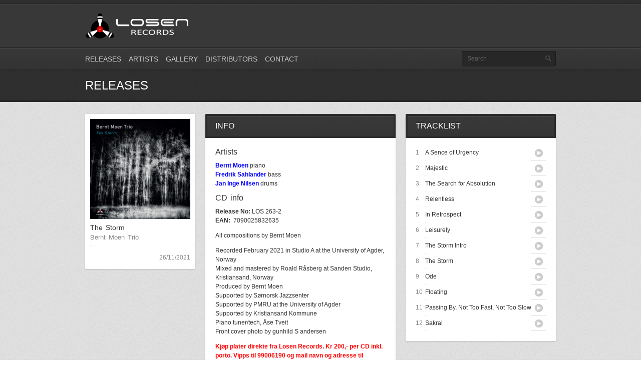

--- FILE ---
content_type: text/html; charset=UTF-8
request_url: https://losenrecords.no/release/the-storm
body_size: 8323
content:
<!DOCTYPE html>
<html lang="nb-NO">
<head>
	<meta http-equiv="content-type" content="text/html;charset=utf-8" />
	<meta name="viewport" content="width=device-width, initial-scale=1.0">
	<title>The Storm | Losen Records</title>	
	
	<!-- Global JS Vars -->
	<script type="text/javascript">
		var template_directory = 'https://losenrecords.no/wp-content/themes/replay/';
		var ajaxurl = 'https://losenrecords.no/wp-admin/admin-ajax.php';
	</script>
	
	<meta name='robots' content='max-image-preview:large' />
<link rel="alternate" type="application/rss+xml" title="Losen Records &raquo; strøm" href="https://losenrecords.no/feed" />
<script type="text/javascript">
/* <![CDATA[ */
window._wpemojiSettings = {"baseUrl":"https:\/\/s.w.org\/images\/core\/emoji\/15.0.3\/72x72\/","ext":".png","svgUrl":"https:\/\/s.w.org\/images\/core\/emoji\/15.0.3\/svg\/","svgExt":".svg","source":{"concatemoji":"https:\/\/losenrecords.no\/wp-includes\/js\/wp-emoji-release.min.js?ver=6.6.1"}};
/*! This file is auto-generated */
!function(i,n){var o,s,e;function c(e){try{var t={supportTests:e,timestamp:(new Date).valueOf()};sessionStorage.setItem(o,JSON.stringify(t))}catch(e){}}function p(e,t,n){e.clearRect(0,0,e.canvas.width,e.canvas.height),e.fillText(t,0,0);var t=new Uint32Array(e.getImageData(0,0,e.canvas.width,e.canvas.height).data),r=(e.clearRect(0,0,e.canvas.width,e.canvas.height),e.fillText(n,0,0),new Uint32Array(e.getImageData(0,0,e.canvas.width,e.canvas.height).data));return t.every(function(e,t){return e===r[t]})}function u(e,t,n){switch(t){case"flag":return n(e,"\ud83c\udff3\ufe0f\u200d\u26a7\ufe0f","\ud83c\udff3\ufe0f\u200b\u26a7\ufe0f")?!1:!n(e,"\ud83c\uddfa\ud83c\uddf3","\ud83c\uddfa\u200b\ud83c\uddf3")&&!n(e,"\ud83c\udff4\udb40\udc67\udb40\udc62\udb40\udc65\udb40\udc6e\udb40\udc67\udb40\udc7f","\ud83c\udff4\u200b\udb40\udc67\u200b\udb40\udc62\u200b\udb40\udc65\u200b\udb40\udc6e\u200b\udb40\udc67\u200b\udb40\udc7f");case"emoji":return!n(e,"\ud83d\udc26\u200d\u2b1b","\ud83d\udc26\u200b\u2b1b")}return!1}function f(e,t,n){var r="undefined"!=typeof WorkerGlobalScope&&self instanceof WorkerGlobalScope?new OffscreenCanvas(300,150):i.createElement("canvas"),a=r.getContext("2d",{willReadFrequently:!0}),o=(a.textBaseline="top",a.font="600 32px Arial",{});return e.forEach(function(e){o[e]=t(a,e,n)}),o}function t(e){var t=i.createElement("script");t.src=e,t.defer=!0,i.head.appendChild(t)}"undefined"!=typeof Promise&&(o="wpEmojiSettingsSupports",s=["flag","emoji"],n.supports={everything:!0,everythingExceptFlag:!0},e=new Promise(function(e){i.addEventListener("DOMContentLoaded",e,{once:!0})}),new Promise(function(t){var n=function(){try{var e=JSON.parse(sessionStorage.getItem(o));if("object"==typeof e&&"number"==typeof e.timestamp&&(new Date).valueOf()<e.timestamp+604800&&"object"==typeof e.supportTests)return e.supportTests}catch(e){}return null}();if(!n){if("undefined"!=typeof Worker&&"undefined"!=typeof OffscreenCanvas&&"undefined"!=typeof URL&&URL.createObjectURL&&"undefined"!=typeof Blob)try{var e="postMessage("+f.toString()+"("+[JSON.stringify(s),u.toString(),p.toString()].join(",")+"));",r=new Blob([e],{type:"text/javascript"}),a=new Worker(URL.createObjectURL(r),{name:"wpTestEmojiSupports"});return void(a.onmessage=function(e){c(n=e.data),a.terminate(),t(n)})}catch(e){}c(n=f(s,u,p))}t(n)}).then(function(e){for(var t in e)n.supports[t]=e[t],n.supports.everything=n.supports.everything&&n.supports[t],"flag"!==t&&(n.supports.everythingExceptFlag=n.supports.everythingExceptFlag&&n.supports[t]);n.supports.everythingExceptFlag=n.supports.everythingExceptFlag&&!n.supports.flag,n.DOMReady=!1,n.readyCallback=function(){n.DOMReady=!0}}).then(function(){return e}).then(function(){var e;n.supports.everything||(n.readyCallback(),(e=n.source||{}).concatemoji?t(e.concatemoji):e.wpemoji&&e.twemoji&&(t(e.twemoji),t(e.wpemoji)))}))}((window,document),window._wpemojiSettings);
/* ]]> */
</script>
<style id='wp-emoji-styles-inline-css' type='text/css'>

	img.wp-smiley, img.emoji {
		display: inline !important;
		border: none !important;
		box-shadow: none !important;
		height: 1em !important;
		width: 1em !important;
		margin: 0 0.07em !important;
		vertical-align: -0.1em !important;
		background: none !important;
		padding: 0 !important;
	}
</style>
<link rel='stylesheet' id='wp-block-library-css' href='https://losenrecords.no/wp-includes/css/dist/block-library/style.min.css?ver=6.6.1' type='text/css' media='all' />
<style id='classic-theme-styles-inline-css' type='text/css'>
/*! This file is auto-generated */
.wp-block-button__link{color:#fff;background-color:#32373c;border-radius:9999px;box-shadow:none;text-decoration:none;padding:calc(.667em + 2px) calc(1.333em + 2px);font-size:1.125em}.wp-block-file__button{background:#32373c;color:#fff;text-decoration:none}
</style>
<style id='global-styles-inline-css' type='text/css'>
:root{--wp--preset--aspect-ratio--square: 1;--wp--preset--aspect-ratio--4-3: 4/3;--wp--preset--aspect-ratio--3-4: 3/4;--wp--preset--aspect-ratio--3-2: 3/2;--wp--preset--aspect-ratio--2-3: 2/3;--wp--preset--aspect-ratio--16-9: 16/9;--wp--preset--aspect-ratio--9-16: 9/16;--wp--preset--color--black: #000000;--wp--preset--color--cyan-bluish-gray: #abb8c3;--wp--preset--color--white: #ffffff;--wp--preset--color--pale-pink: #f78da7;--wp--preset--color--vivid-red: #cf2e2e;--wp--preset--color--luminous-vivid-orange: #ff6900;--wp--preset--color--luminous-vivid-amber: #fcb900;--wp--preset--color--light-green-cyan: #7bdcb5;--wp--preset--color--vivid-green-cyan: #00d084;--wp--preset--color--pale-cyan-blue: #8ed1fc;--wp--preset--color--vivid-cyan-blue: #0693e3;--wp--preset--color--vivid-purple: #9b51e0;--wp--preset--gradient--vivid-cyan-blue-to-vivid-purple: linear-gradient(135deg,rgba(6,147,227,1) 0%,rgb(155,81,224) 100%);--wp--preset--gradient--light-green-cyan-to-vivid-green-cyan: linear-gradient(135deg,rgb(122,220,180) 0%,rgb(0,208,130) 100%);--wp--preset--gradient--luminous-vivid-amber-to-luminous-vivid-orange: linear-gradient(135deg,rgba(252,185,0,1) 0%,rgba(255,105,0,1) 100%);--wp--preset--gradient--luminous-vivid-orange-to-vivid-red: linear-gradient(135deg,rgba(255,105,0,1) 0%,rgb(207,46,46) 100%);--wp--preset--gradient--very-light-gray-to-cyan-bluish-gray: linear-gradient(135deg,rgb(238,238,238) 0%,rgb(169,184,195) 100%);--wp--preset--gradient--cool-to-warm-spectrum: linear-gradient(135deg,rgb(74,234,220) 0%,rgb(151,120,209) 20%,rgb(207,42,186) 40%,rgb(238,44,130) 60%,rgb(251,105,98) 80%,rgb(254,248,76) 100%);--wp--preset--gradient--blush-light-purple: linear-gradient(135deg,rgb(255,206,236) 0%,rgb(152,150,240) 100%);--wp--preset--gradient--blush-bordeaux: linear-gradient(135deg,rgb(254,205,165) 0%,rgb(254,45,45) 50%,rgb(107,0,62) 100%);--wp--preset--gradient--luminous-dusk: linear-gradient(135deg,rgb(255,203,112) 0%,rgb(199,81,192) 50%,rgb(65,88,208) 100%);--wp--preset--gradient--pale-ocean: linear-gradient(135deg,rgb(255,245,203) 0%,rgb(182,227,212) 50%,rgb(51,167,181) 100%);--wp--preset--gradient--electric-grass: linear-gradient(135deg,rgb(202,248,128) 0%,rgb(113,206,126) 100%);--wp--preset--gradient--midnight: linear-gradient(135deg,rgb(2,3,129) 0%,rgb(40,116,252) 100%);--wp--preset--font-size--small: 13px;--wp--preset--font-size--medium: 20px;--wp--preset--font-size--large: 36px;--wp--preset--font-size--x-large: 42px;--wp--preset--spacing--20: 0.44rem;--wp--preset--spacing--30: 0.67rem;--wp--preset--spacing--40: 1rem;--wp--preset--spacing--50: 1.5rem;--wp--preset--spacing--60: 2.25rem;--wp--preset--spacing--70: 3.38rem;--wp--preset--spacing--80: 5.06rem;--wp--preset--shadow--natural: 6px 6px 9px rgba(0, 0, 0, 0.2);--wp--preset--shadow--deep: 12px 12px 50px rgba(0, 0, 0, 0.4);--wp--preset--shadow--sharp: 6px 6px 0px rgba(0, 0, 0, 0.2);--wp--preset--shadow--outlined: 6px 6px 0px -3px rgba(255, 255, 255, 1), 6px 6px rgba(0, 0, 0, 1);--wp--preset--shadow--crisp: 6px 6px 0px rgba(0, 0, 0, 1);}:where(.is-layout-flex){gap: 0.5em;}:where(.is-layout-grid){gap: 0.5em;}body .is-layout-flex{display: flex;}.is-layout-flex{flex-wrap: wrap;align-items: center;}.is-layout-flex > :is(*, div){margin: 0;}body .is-layout-grid{display: grid;}.is-layout-grid > :is(*, div){margin: 0;}:where(.wp-block-columns.is-layout-flex){gap: 2em;}:where(.wp-block-columns.is-layout-grid){gap: 2em;}:where(.wp-block-post-template.is-layout-flex){gap: 1.25em;}:where(.wp-block-post-template.is-layout-grid){gap: 1.25em;}.has-black-color{color: var(--wp--preset--color--black) !important;}.has-cyan-bluish-gray-color{color: var(--wp--preset--color--cyan-bluish-gray) !important;}.has-white-color{color: var(--wp--preset--color--white) !important;}.has-pale-pink-color{color: var(--wp--preset--color--pale-pink) !important;}.has-vivid-red-color{color: var(--wp--preset--color--vivid-red) !important;}.has-luminous-vivid-orange-color{color: var(--wp--preset--color--luminous-vivid-orange) !important;}.has-luminous-vivid-amber-color{color: var(--wp--preset--color--luminous-vivid-amber) !important;}.has-light-green-cyan-color{color: var(--wp--preset--color--light-green-cyan) !important;}.has-vivid-green-cyan-color{color: var(--wp--preset--color--vivid-green-cyan) !important;}.has-pale-cyan-blue-color{color: var(--wp--preset--color--pale-cyan-blue) !important;}.has-vivid-cyan-blue-color{color: var(--wp--preset--color--vivid-cyan-blue) !important;}.has-vivid-purple-color{color: var(--wp--preset--color--vivid-purple) !important;}.has-black-background-color{background-color: var(--wp--preset--color--black) !important;}.has-cyan-bluish-gray-background-color{background-color: var(--wp--preset--color--cyan-bluish-gray) !important;}.has-white-background-color{background-color: var(--wp--preset--color--white) !important;}.has-pale-pink-background-color{background-color: var(--wp--preset--color--pale-pink) !important;}.has-vivid-red-background-color{background-color: var(--wp--preset--color--vivid-red) !important;}.has-luminous-vivid-orange-background-color{background-color: var(--wp--preset--color--luminous-vivid-orange) !important;}.has-luminous-vivid-amber-background-color{background-color: var(--wp--preset--color--luminous-vivid-amber) !important;}.has-light-green-cyan-background-color{background-color: var(--wp--preset--color--light-green-cyan) !important;}.has-vivid-green-cyan-background-color{background-color: var(--wp--preset--color--vivid-green-cyan) !important;}.has-pale-cyan-blue-background-color{background-color: var(--wp--preset--color--pale-cyan-blue) !important;}.has-vivid-cyan-blue-background-color{background-color: var(--wp--preset--color--vivid-cyan-blue) !important;}.has-vivid-purple-background-color{background-color: var(--wp--preset--color--vivid-purple) !important;}.has-black-border-color{border-color: var(--wp--preset--color--black) !important;}.has-cyan-bluish-gray-border-color{border-color: var(--wp--preset--color--cyan-bluish-gray) !important;}.has-white-border-color{border-color: var(--wp--preset--color--white) !important;}.has-pale-pink-border-color{border-color: var(--wp--preset--color--pale-pink) !important;}.has-vivid-red-border-color{border-color: var(--wp--preset--color--vivid-red) !important;}.has-luminous-vivid-orange-border-color{border-color: var(--wp--preset--color--luminous-vivid-orange) !important;}.has-luminous-vivid-amber-border-color{border-color: var(--wp--preset--color--luminous-vivid-amber) !important;}.has-light-green-cyan-border-color{border-color: var(--wp--preset--color--light-green-cyan) !important;}.has-vivid-green-cyan-border-color{border-color: var(--wp--preset--color--vivid-green-cyan) !important;}.has-pale-cyan-blue-border-color{border-color: var(--wp--preset--color--pale-cyan-blue) !important;}.has-vivid-cyan-blue-border-color{border-color: var(--wp--preset--color--vivid-cyan-blue) !important;}.has-vivid-purple-border-color{border-color: var(--wp--preset--color--vivid-purple) !important;}.has-vivid-cyan-blue-to-vivid-purple-gradient-background{background: var(--wp--preset--gradient--vivid-cyan-blue-to-vivid-purple) !important;}.has-light-green-cyan-to-vivid-green-cyan-gradient-background{background: var(--wp--preset--gradient--light-green-cyan-to-vivid-green-cyan) !important;}.has-luminous-vivid-amber-to-luminous-vivid-orange-gradient-background{background: var(--wp--preset--gradient--luminous-vivid-amber-to-luminous-vivid-orange) !important;}.has-luminous-vivid-orange-to-vivid-red-gradient-background{background: var(--wp--preset--gradient--luminous-vivid-orange-to-vivid-red) !important;}.has-very-light-gray-to-cyan-bluish-gray-gradient-background{background: var(--wp--preset--gradient--very-light-gray-to-cyan-bluish-gray) !important;}.has-cool-to-warm-spectrum-gradient-background{background: var(--wp--preset--gradient--cool-to-warm-spectrum) !important;}.has-blush-light-purple-gradient-background{background: var(--wp--preset--gradient--blush-light-purple) !important;}.has-blush-bordeaux-gradient-background{background: var(--wp--preset--gradient--blush-bordeaux) !important;}.has-luminous-dusk-gradient-background{background: var(--wp--preset--gradient--luminous-dusk) !important;}.has-pale-ocean-gradient-background{background: var(--wp--preset--gradient--pale-ocean) !important;}.has-electric-grass-gradient-background{background: var(--wp--preset--gradient--electric-grass) !important;}.has-midnight-gradient-background{background: var(--wp--preset--gradient--midnight) !important;}.has-small-font-size{font-size: var(--wp--preset--font-size--small) !important;}.has-medium-font-size{font-size: var(--wp--preset--font-size--medium) !important;}.has-large-font-size{font-size: var(--wp--preset--font-size--large) !important;}.has-x-large-font-size{font-size: var(--wp--preset--font-size--x-large) !important;}
:where(.wp-block-post-template.is-layout-flex){gap: 1.25em;}:where(.wp-block-post-template.is-layout-grid){gap: 1.25em;}
:where(.wp-block-columns.is-layout-flex){gap: 2em;}:where(.wp-block-columns.is-layout-grid){gap: 2em;}
:root :where(.wp-block-pullquote){font-size: 1.5em;line-height: 1.6;}
</style>
<link rel='stylesheet' id='contact-form-7-css' href='https://losenrecords.no/wp-content/plugins/contact-form-7/includes/css/styles.css?ver=5.9.8' type='text/css' media='all' />
<link rel='stylesheet' id='general-css' href='https://losenrecords.no/wp-content/themes/replay/style.css?ver=6.6.1' type='text/css' media='all' />
<script type="text/javascript" src="https://losenrecords.no/wp-includes/js/jquery/jquery.min.js?ver=3.7.1" id="jquery-core-js"></script>
<script type="text/javascript" src="https://losenrecords.no/wp-includes/js/jquery/jquery-migrate.min.js?ver=3.4.1" id="jquery-migrate-js"></script>
<script type="text/javascript" src="https://losenrecords.no/wp-content/themes/replay/js/jquery.hoverIntent.min.js?ver=6.6.1" id="hover-intent-js"></script>
<script type="text/javascript" src="https://losenrecords.no/wp-content/themes/replay/js/jquery.easySlider.js?ver=6.6.1" id="easy-slider-js"></script>
<script type="text/javascript" src="https://losenrecords.no/wp-content/themes/replay/js/jquery.fadeSlider.js?ver=6.6.1" id="fade-slider-js"></script>
<script type="text/javascript" src="https://losenrecords.no/wp-content/themes/replay/js/audiojs/audio.min.js?ver=6.6.1" id="audiojs-js"></script>
<script type="text/javascript" src="https://losenrecords.no/wp-content/themes/replay/js/jquery.twitterFetcher.js?ver=6.6.1" id="twitter-fetcher-js"></script>
<script type="text/javascript" id="general-js-extra">
/* <![CDATA[ */
var options = {"templateDirectory":"https:\/\/losenrecords.no\/wp-content\/themes\/replay\/"};
/* ]]> */
</script>
<script type="text/javascript" src="https://losenrecords.no/wp-content/themes/replay/js/general.js?ver=6.6.1" id="general-js"></script>
<link rel="https://api.w.org/" href="https://losenrecords.no/wp-json/" /><link rel="EditURI" type="application/rsd+xml" title="RSD" href="https://losenrecords.no/xmlrpc.php?rsd" />
<meta name="generator" content="WordPress 6.6.1" />
<link rel="canonical" href="https://losenrecords.no/release/the-storm" />
<link rel='shortlink' href='https://losenrecords.no/?p=4369' />
<link rel="alternate" title="oEmbed (JSON)" type="application/json+oembed" href="https://losenrecords.no/wp-json/oembed/1.0/embed?url=https%3A%2F%2Flosenrecords.no%2Frelease%2Fthe-storm" />
<link rel="alternate" title="oEmbed (XML)" type="text/xml+oembed" href="https://losenrecords.no/wp-json/oembed/1.0/embed?url=https%3A%2F%2Flosenrecords.no%2Frelease%2Fthe-storm&#038;format=xml" />
<link rel="shortcut icon" href="https://losenrecords.no/wp-content/themes/replay/framework/assets/images/favicon.ico" /><style type="text/css">body{}h1, h2, h3, h4, h5, h6, th, .supheader .logo, .subheader .menu a, .page-title .container > span, .content-block .block-title, .ribbon-caption-title, .featured-event .event-date, .events-list .event-date, .events-list .event-option > span, .gallery-thumbnail .caption, .video-thumbnail .caption, input[type="submit"], input[type="button"], .button{font-family:Oswald, Arial, Helvetica, sans-serif;}body, input, select, textarea{font-family:Open Sans, Arial, Helvetica, sans-serif;}.ribbon-slider-container,.main-fade-slider{}a, h1 a:hover, h2 a:hover, h3 a:hover, h4 a:hover, h5 a:hover, h6 a:hover, .release-thumbnail  .tip-content a:hover, .featured-event .event-date-number, .releases-filter li.current a{color:#EE3450;}.ribbon-caption-title .ribbon-caption-background, .jp-progress .jp-play-bar, .button, input[type="submit"], input[type="button"]{background-color:#EE3450;}::-moz-selection{background-color:#EE3450;}::selection{background-color:#EE3450;}</style><script type="text/javascript">
			
			(function() {
				var wf = document.createElement("script");
				wf.src = ("https:" == document.location.protocol ? "https" : "http") + "://ajax.googleapis.com/ajax/libs/webfont/1/webfont.js";
				wf.type = "text/javascript";
				wf.async = "true";
				var s = document.getElementsByTagName("script")[0];
				s.parentNode.insertBefore(wf, s);
			})();
			</script></head>
<body class="release-template-default single single-release postid-4369">
	<div class="wrapper site-wrapper">
		<div class="wrapper header">
			<div class="supheader wrapper">
				<div class="container">
					<div class="logo">
						<a href="https://losenrecords.no/" rel="home">
							<img src="https://losenrecords.no/wp-content/uploads/2015/01/losen-50.png" alt="Losen Records" />
						</a>
					</div><!--/ logo-->
										<div class="social-links">
							
													
																							
																																
							
											
					</div><!--/ social links-->				
					<div class="clear"></div>
				</div>			
			</div><!--/ supheader-->
			<div class="subheader wrapper">
				<div class="container">
					<div class="menu"><ul id="menu-main-menu" class="menu"><li id="menu-item-289" class="menu-item menu-item-type-post_type menu-item-object-page menu-item-289"><a href="https://losenrecords.no/allreleases">Releases</a></li>
<li id="menu-item-290" class="menu-item menu-item-type-post_type menu-item-object-page menu-item-290"><a href="https://losenrecords.no/allartists">Artists</a></li>
<li id="menu-item-291" class="menu-item menu-item-type-post_type menu-item-object-page menu-item-291"><a href="https://losenrecords.no/allgalleries">Gallery</a></li>
<li id="menu-item-1002" class="menu-item menu-item-type-post_type menu-item-object-page menu-item-1002"><a href="https://losenrecords.no/distributors">Distributors</a></li>
<li id="menu-item-279" class="menu-item menu-item-type-post_type menu-item-object-page menu-item-279"><a href="https://losenrecords.no/contact">Contact</a></li>
</ul></div>					<div class="select-menu">
						<select><option value="https://losenrecords.no/allreleases">Releases</option><option value="https://losenrecords.no/allartists">Artists</option><option value="https://losenrecords.no/allgalleries">Gallery</option><option value="https://losenrecords.no/distributors">Distributors</option><option value="https://losenrecords.no/contact">Contact</option></select>						<span>&nbsp;</span>
					</div><!--/ select menu-->		
					<div class="search-form">
						<form action="https://losenrecords.no/" method="get">
    <fieldset>
        <input type="text" name="s" id="search" value="Search" />
    </fieldset>
</form>					</div><!--/ search form-->
					<div class="clear"></div>
				</div>			
			</div><!--/ subheader-->
		</div><!--/ header-->
				<div class="page-title wrapper">
			<div class="container">
				<h1>Releases</h1>
								<div class="clear"></div>
			</div>
		</div><!--/ page title-->
				<div class="content wrapper">
			<div class="container"><div class="one-fourth column">
	<div class="release-thumbnail">
		<div class="release-cover"><img width="450" height="450" src="https://losenrecords.no/wp-content/uploads/2021/06/263-Bernt-Moen-Trio-Front-450x450.jpg" class="fullwidth wp-post-image" alt="" decoding="async" fetchpriority="high" srcset="https://losenrecords.no/wp-content/uploads/2021/06/263-Bernt-Moen-Trio-Front-450x450.jpg 450w, https://losenrecords.no/wp-content/uploads/2021/06/263-Bernt-Moen-Trio-Front-150x150.jpg 150w, https://losenrecords.no/wp-content/uploads/2021/06/263-Bernt-Moen-Trio-Front-300x300.jpg 300w, https://losenrecords.no/wp-content/uploads/2021/06/263-Bernt-Moen-Trio-Front-768x768.jpg 768w, https://losenrecords.no/wp-content/uploads/2021/06/263-Bernt-Moen-Trio-Front-1024x1024.jpg 1024w, https://losenrecords.no/wp-content/uploads/2021/06/263-Bernt-Moen-Trio-Front-610x610.jpg 610w" sizes="(max-width: 450px) 100vw, 450px" /></div>
		<h4 class="release-title">The Storm</h4>
		<h6 class="release-artist"><a href="https://losenrecords.no/artist/bernt-moen-trio">Bernt Moen Trio</a></h6>
		<div class="release-meta">
						<div class="release-info">26/11/2021</div>
			<div class="clear"></div>								
		</div>
	</div>	
</div>
<div class="five-twelfth column">
	<div class="content-block">
		<div class="block-title">
			<span>Info</span>
		</div>
		<div class="block-content post-content">
			<h3>Artists</h3>
<p><span style="color: #0000ff;"><strong>Bernt Moen</strong></span> piano<br />
<strong><span style="color: #0000ff;">Fredrik Sahlander</span></strong> bass<br />
<span style="color: #0000ff;"><strong>Jan Inge Nilsen</strong></span> drums</p>
<h3>CD info</h3>
<p><strong>Release No:</strong> LOS 263-2<br />
<strong>EAN:</strong>  7090025832635</p>
<p>All compositions by Bernt Moen</p>
<p>Recorded February 2021 in Studio A at the University of Agder, Norway<br />
Mixed and mastered by Roald Råsberg at Sanden Studio, Kristiansand, Norway<br />
Produced by Bernt Moen<br />
Supported by Sørnorsk Jazzsenter<br />
Supported by PMRU at the University of Agder<br />
Supported by Kristiansand Kommune<br />
Piano tuner/tech, Åse Tveit<br />
Front cover photo by gunhild S andersen</p>
<p><span style="color: #ff0000;"><strong>Kjøp plater direkte fra Losen Records. Kr 200,- per CD inkl. porto. Vipps til 99006190 og mail navn og adresse til odd@losenrecords.no</strong></span></p>
<p><span style="color: #0000ff;"><strong>Digisleeve in the link below:</strong></span><br />
<a href="https://losenrecords.no/wp-content/uploads/2021/10/263-Bernt-Moen-Trio-Digisleeve-3.pdf" target="_blank" class="button medium default"><span>Download Press Release (PDF)</span></a>
<p>In the score to Ludwig van Beethoven’s Piano Sonata No. 14 (from 1801) there is written “Sonata quasi una fantasia.” I started thinking about that phrase upon listening to Bernt Moen Trio’s <em>The Storm</em>. My association was not to the fact that the popular name of Beethoven’s sonata is the Moonlight Sonata, although references to nature or natural phenomena seem to be in common. But it was the “quasi una fantasia” that struck me – like a fantasy. As almost a musical genre, the fantasia is a musical composition rooted in improvisation, a free play with musical material, and listening to Bernt Moen’s piano on this album may seem like an echo or a continuation of the fantasia in the European tradition of compositional music. Composition and improvisation as two sides of the same coin, as continuations of each other.</p>
<p>The piano-trio is a classic format where the interaction between the musicians is important, so as not to solely become a piano with accompaniment. Already on the “A Sense of Urgency” this interaction is heard and felt. It is a group sound, and throughout the album we hear the interaction between the musicians with different dimensions moving gradually in and out of focus, so as to highlight different perspectives on the music. Interactions are found on all musical parameters, so that on “Relentless” it is not least the rhythmic interplay that is noticeable, underlining the percussive dimension of the piano. There are also soloes in a more traditional sense, where “Relentless” features the soloistic drums with nice underlying piano, whereas “Leisurely” features both bass and piano.</p>
<p>“In Retrospect” sounds almost like an echo of a Romantic piano piece, and something similar could be said about “Ode,” “Floating,” and “Sakral” as well. The last three compositions mentioned are solo piano pieces, thus setting the trio pieces in a different light. This light comes to the fore on “The Storm” divided into an Introduction for piano alone, improvising in a sense like a fantasia, moving into the trio as a smooth continuation of the introduction. Here the three musicians are working together to establish musical intensities, as a long crescendo later gradually decreases. One could interpret it as a musical picture of a storm, music illustrating nature, but also as using the word storm as a foundation for musical associations and fantasies. The titles, however, seem to be if not key to how we should hear the pieces, then at least an inspiration for reflections. Thus “Passing By, Not Too Fast, Not Too Slow” in a sense does what it says, with a melodic material almost folk-music like, where the musicians move in and out of focus respectively, but with the trio sound as a nuanced focus. The different characters of the pieces, the combination of trio and solo piano, makes <em>The Storm</em> an album to be heard as a whole. Three musicians fantasizing in sound.</p>
<p>Erik Steinskog, October 2021</p>
<p>&nbsp;</p>
		</div>
	</div>
</div>
<div class="one-third column last">
	<div class="content-block">
		<div class="block-title">
			<span>Tracklist</span>
		</div>
		<div class="block-content">
			<div class="track-list">
								<table>
										<tr>
						<td class="track-number">1</td>
						<td>A Sence of Urgency</td>
						<td class="track-duration"><span></span>
												<a title="Play" href="#" class="attachment-icon audio-icon track-play-button"></a>
												</td>
					</tr>
										<tr class="track-player"><td colspan="3"><audio preload="none" src="https://losenrecords.no/wp-content/uploads/2021/07/BM01..30sek...-1.mp3"></audio></td></tr>
										<tr>
						<td class="track-number">2</td>
						<td>Majestic</td>
						<td class="track-duration"><span></span>
												<a title="Play" href="#" class="attachment-icon audio-icon track-play-button"></a>
												</td>
					</tr>
										<tr class="track-player"><td colspan="3"><audio preload="none" src="https://losenrecords.no/wp-content/uploads/2021/07/BM02..30sek...-1.mp3"></audio></td></tr>
										<tr>
						<td class="track-number">3</td>
						<td>The Search for Absolution</td>
						<td class="track-duration"><span></span>
												<a title="Play" href="#" class="attachment-icon audio-icon track-play-button"></a>
												</td>
					</tr>
										<tr class="track-player"><td colspan="3"><audio preload="none" src="https://losenrecords.no/wp-content/uploads/2021/07/BM03..30sek...-1.mp3"></audio></td></tr>
										<tr>
						<td class="track-number">4</td>
						<td>Relentless</td>
						<td class="track-duration"><span></span>
												<a title="Play" href="#" class="attachment-icon audio-icon track-play-button"></a>
												</td>
					</tr>
										<tr class="track-player"><td colspan="3"><audio preload="none" src="https://losenrecords.no/wp-content/uploads/2021/07/BM04..30sek...-1.mp3"></audio></td></tr>
										<tr>
						<td class="track-number">5</td>
						<td>In Retrospect</td>
						<td class="track-duration"><span></span>
												<a title="Play" href="#" class="attachment-icon audio-icon track-play-button"></a>
												</td>
					</tr>
										<tr class="track-player"><td colspan="3"><audio preload="none" src="https://losenrecords.no/wp-content/uploads/2021/07/BM05..30sek...-1.mp3"></audio></td></tr>
										<tr>
						<td class="track-number">6</td>
						<td>Leisurely</td>
						<td class="track-duration"><span></span>
												<a title="Play" href="#" class="attachment-icon audio-icon track-play-button"></a>
												</td>
					</tr>
										<tr class="track-player"><td colspan="3"><audio preload="none" src="https://losenrecords.no/wp-content/uploads/2021/07/BM06..30sek...-1.mp3"></audio></td></tr>
										<tr>
						<td class="track-number">7</td>
						<td>The Storm Intro</td>
						<td class="track-duration"><span></span>
												<a title="Play" href="#" class="attachment-icon audio-icon track-play-button"></a>
												</td>
					</tr>
										<tr class="track-player"><td colspan="3"><audio preload="none" src="https://losenrecords.no/wp-content/uploads/2021/07/BM07..30sek...-1.mp3"></audio></td></tr>
										<tr>
						<td class="track-number">8</td>
						<td>The Storm</td>
						<td class="track-duration"><span></span>
												<a title="Play" href="#" class="attachment-icon audio-icon track-play-button"></a>
												</td>
					</tr>
										<tr class="track-player"><td colspan="3"><audio preload="none" src="https://losenrecords.no/wp-content/uploads/2021/07/BM08..30sek...-1.mp3"></audio></td></tr>
										<tr>
						<td class="track-number">9</td>
						<td>Ode</td>
						<td class="track-duration"><span></span>
												<a title="Play" href="#" class="attachment-icon audio-icon track-play-button"></a>
												</td>
					</tr>
										<tr class="track-player"><td colspan="3"><audio preload="none" src="https://losenrecords.no/wp-content/uploads/2021/07/BM09..30sek...-1.mp3"></audio></td></tr>
										<tr>
						<td class="track-number">10</td>
						<td>Floating</td>
						<td class="track-duration"><span></span>
												<a title="Play" href="#" class="attachment-icon audio-icon track-play-button"></a>
												</td>
					</tr>
										<tr class="track-player"><td colspan="3"><audio preload="none" src="https://losenrecords.no/wp-content/uploads/2021/07/BM10..30sek...-1.mp3"></audio></td></tr>
										<tr>
						<td class="track-number">11</td>
						<td>Passing By, Not Too Fast, Not Too Slow</td>
						<td class="track-duration"><span></span>
												<a title="Play" href="#" class="attachment-icon audio-icon track-play-button"></a>
												</td>
					</tr>
										<tr class="track-player"><td colspan="3"><audio preload="none" src="https://losenrecords.no/wp-content/uploads/2021/07/BM11..30sek...-1.mp3"></audio></td></tr>
										<tr>
						<td class="track-number">12</td>
						<td>Sakral</td>
						<td class="track-duration"><span></span>
												<a title="Play" href="#" class="attachment-icon audio-icon track-play-button"></a>
												</td>
					</tr>
										<tr class="track-player"><td colspan="3"><audio preload="none" src="https://losenrecords.no/wp-content/uploads/2021/07/BM12..30sek....mp3"></audio></td></tr>
									
				</table>
			</div>						
		</div>
	</div>
</div>
			<div class="clear"></div>
			<div class="footer-widgets">
							</div>			
			<div class="clear"></div>
		</div>
	</div><!--/ content-->
	<div class="footer wrapper">
		<div class="background">
			<div class="container">				
				<div class="menu"><ul id="menu-footer-menu" class="menu"><li id="menu-item-284" class="menu-item menu-item-type-post_type menu-item-object-page menu-item-284"><a href="https://losenrecords.no/allreleases">Releases</a></li>
<li id="menu-item-285" class="menu-item menu-item-type-post_type menu-item-object-page menu-item-285"><a href="https://losenrecords.no/allartists">Artists</a></li>
<li id="menu-item-286" class="menu-item menu-item-type-post_type menu-item-object-page menu-item-286"><a href="https://losenrecords.no/allgalleries">Gallery</a></li>
<li id="menu-item-1003" class="menu-item menu-item-type-post_type menu-item-object-page menu-item-1003"><a href="https://losenrecords.no/distributors">Distributors</a></li>
<li id="menu-item-287" class="menu-item menu-item-type-post_type menu-item-object-page menu-item-287"><a href="https://losenrecords.no/contact">Contact</a></li>
</ul></div>				<div class="copyright">
					© Losen Records 2015				</div>
				<div class="clear"></div>
			</div>
		</div>
	</div><!--/ footer-->
</div><!--/ site-->
<script type="text/javascript" src="https://losenrecords.no/wp-includes/js/dist/hooks.min.js?ver=2810c76e705dd1a53b18" id="wp-hooks-js"></script>
<script type="text/javascript" src="https://losenrecords.no/wp-includes/js/dist/i18n.min.js?ver=5e580eb46a90c2b997e6" id="wp-i18n-js"></script>
<script type="text/javascript" id="wp-i18n-js-after">
/* <![CDATA[ */
wp.i18n.setLocaleData( { 'text direction\u0004ltr': [ 'ltr' ] } );
/* ]]> */
</script>
<script type="text/javascript" src="https://losenrecords.no/wp-content/plugins/contact-form-7/includes/swv/js/index.js?ver=5.9.8" id="swv-js"></script>
<script type="text/javascript" id="contact-form-7-js-extra">
/* <![CDATA[ */
var wpcf7 = {"api":{"root":"https:\/\/losenrecords.no\/wp-json\/","namespace":"contact-form-7\/v1"}};
/* ]]> */
</script>
<script type="text/javascript" id="contact-form-7-js-translations">
/* <![CDATA[ */
( function( domain, translations ) {
	var localeData = translations.locale_data[ domain ] || translations.locale_data.messages;
	localeData[""].domain = domain;
	wp.i18n.setLocaleData( localeData, domain );
} )( "contact-form-7", {"translation-revision-date":"2024-04-23 04:31:02+0000","generator":"GlotPress\/4.0.1","domain":"messages","locale_data":{"messages":{"":{"domain":"messages","plural-forms":"nplurals=2; plural=n != 1;","lang":"nb_NO"},"Error:":["Feil:"]}},"comment":{"reference":"includes\/js\/index.js"}} );
/* ]]> */
</script>
<script type="text/javascript" src="https://losenrecords.no/wp-content/plugins/contact-form-7/includes/js/index.js?ver=5.9.8" id="contact-form-7-js"></script>
</body>
</html>

--- FILE ---
content_type: text/css
request_url: https://losenrecords.no/wp-content/themes/replay/style.css?ver=6.6.1
body_size: 9210
content:
@charset "utf-8";

/*
Theme Name: Replay
Theme URI: http://themextemplates.com/demo/replay
License: GNU General Public License and Themeforest License
License URI: http://themeforest.net/licenses/regular_extended
Description: Premium Music WordPress Theme.
Author: Themex
Author URI: http://www.themeforest.net/user/themex/
Version: 3.1
Tags: music, audio, musician, band, label, event, calendar, customizable, responsive
*/

/*--------------------CSS Structure-------------------

1. RESET/GLOBAL
		Global Styles
		Form Elements
		Misc Styles
		
2. LAYOUT
		Columns
		Containers
		Header
			- Search Form
			- Social Links
			- Dropdown Menu
			- Select Menu
			- Page Title
		Content
		Footer
		
3. SLIDERS
		Ribbon Slider
		Carousel Slider
		Fade Slider
		
4. CUSTOM OBJECTS
		Artist
		Release
		Tracklist
		Events
			- Featured
			- List
		Gallery
		Video
		Blog
			- Featured Post
			- Single Post
			- Pagination
			- Comments		
		Player
		Users
		Buttons
		Divider
		Icons
		Tabs	
		Tips
		Form
		
5. WIDGETS
		Default Search
		Latest Posts
		Image Widget
		Newsletter	
		Social

6. RESPONSIVE STYLES
7. CSS3 EFFECTS
8. IE FIXES

------------------------------------------------*/

/* ============================== RESET/NORMALIZE =========================== */

/*-------------------------------- Global Styles -----------------------------*/

html, body, address, blockquote, div, dl, form, h1, h2, h3, h4, h5, h6, pre,
dd, dl, dt, a, cite, code, img, tt, legend, fieldset, label {margin: 0; padding: 0; text-align:left; outline:none; }

img, a img, form, fieldset, iframe { border: 0; }

body {
	font:12px Open Sans, Arial, Helvetica, sans-serif;
	color:#333;
	background:#fff url(images/patterns/pattern_17.png) center 0;
	line-height:1.5em;
	position:relative;
	overflow-y: scroll;
}

html,
body {
	height:100%;
}

iframe { 
	display:block;
	overflow:hidden;
}

img, object, embed, iframe {
    max-width:100%;
}

img {
	height:auto;
}

object, embed {
    height:100%;
}

address {
	margin: 0 0 1.5em;
	padding: 0;
	font-style: normal;
}

table {
	width:100%;
	border:1px solid #ddd;
	border-right-width:0;
	border-bottom-width:0;
	border-spacing: 0;
	border-collapse: collapse;
}

thead {
	font-size:1em;
	background-color:#222;
	color:#fff;
}

th,td {
	padding:0.5em 10px;
	border:1px solid #ddd;
	border-left-width:0;
	border-top-width:0;
}
	
p {
	margin:0 0 1em 0;
	padding: 0;
}

p:last-child {
	margin-bottom:0;
}

ul,ol,li {
	margin:0;
	padding:0;
	list-style:none;
}

::-moz-selection { color: #fff;  background-color: #EE3450; }
::selection { color: #fff;  background-color: #EE3450; }

a {
	text-decoration:none;
	color: #EE3450;
}

a:hover {
	
}

h1, h2, h3, h4, h5, h6, th {
	font-weight:normal;
	line-height:1em;
	font-family:Oswald, Arial, Helvetica, sans-serif;
	word-spacing:0.15em;
}

h1 a, h2 a, h3 a, h4 a, h5 a, h6 a {
	color:#333;
}

h1 a:hover,
h2 a:hover,
h3 a:hover, 
h4 a:hover, 
h5 a:hover, 
h6 a:hover {
	color:#EE3450;
}

h1 {
	font-size:1.5em;
	margin-bottom: 0.7em;
}

h2 {
	font-size:1.4em;	
	margin-bottom: 0.6em;
}

h3	{
	font-size:1.3em;
	margin-bottom:0.7em;
}
				
h4	{
	font-size:1.2em;
	margin-bottom:0.85em;
}

h5 {
	font-size:1.2em;
	margin-bottom:0.6em;
} 

h6	{
	font-size:1.1em;
	margin-bottom:0.5em;
}

pre, code {
    font-family: mono-space,monospace;
    overflow: auto;
    padding: 30px;
    white-space: pre;
}

blockquote {
    font-style: italic;
    color: #333;    
	margin-bottom:1em;
	font-size:1.1em;
	line-height: 1.5em;
}

/*-------------------------------- Form Elements  -----------------------------*/

input, select, textarea {
	width:auto;
	padding:0.5em 9px;
	font-size:1em;
	font-family:Open Sans, Arial, Helvetica, sans-serif;
	color:#777;
	border:1px solid #D4D4D4;
	background:#fff;
	outline:none;
	margin:0 0 1em 0;	
}

textarea {
	resize:none;
} 

input[type="text"]:focus,
select:focus,
textarea:focus {
	border-color:#ccc;
	color:#333;
}

input[type="submit"],
input[type="button"] {
	margin:0;
	border:0;
	padding:0;
	background:none;
}

/*-------------------------------- Misc Styles ------------------------------*/

.clear {
	clear:both;
}

.nomargin {
	margin:0!important;
}

.hidden {
	display:none;
}

.fullwidth {
	display:block;
	width:100%!important;
	height:auto;
}

.alignnone {
    margin: 0.5em 0 0 0;
}

.alignright {
    float:right;
    margin: 0 0 1em 20px;
}

.alignleft {
    float:left;
    margin: 0 20px 1em 0;
}

.aligncenter {
    display: block;
	text-align:center;
    margin: 0 auto 1em auto;
}

.aligncenter * {
	text-align:center;
}

.title-icon {
	margin:0 6px -0.25em 0;
}

.wp-caption,
.gallery-caption,
.wp-caption-text {
	border:1px solid #E5E5E5;
}

.bypostauthor {
	font-weight:bold;
	color:#888;
}

/* ============================== LAYOUT =========================== */

/*------------------------------- Columns ---------------------------*/

.column {
	float:left;
	margin-right:20px;
}

.last {
	margin-right:0!important;
}

.one-half { width:460px; }
.one-third { width:300px; }
.two-third { width:620px; }
.one-fourth { width:220px; }
.one-fourth-inner { width:210px; }
.three-fourth { width:700px; }
.five-twelfth-inner { width:340px; }
.five-twelfth { width:380px; }

/*----------------------------- Containers --------------------------*/

.wrapper {
	width:100%;
	position:relative;
}

.site-wrapper {
	position:relative;
	min-height:100%;
}

.container {
	width:940px;
	margin:0 auto;
}

/*------------------------------- Header ----------------------------*/

.header {
	background:#383838 url(images/subheader_bottom_bg.png) 0 bottom repeat-x;
	position:relative;
	z-index:100;
}

.supheader {
	background:url(images/supheader_bg.png) 0 top repeat-x;
	padding-top:9px;
}

.supheader .container {
	padding:1.5em 0;
	position:relative;
}

.supheader .logo {
	float:left;	
	font-size:2em;
}

.supheader .logo a {
	color:#fff;
}

.supheader .logo img {
	display:block;
	max-width:100%;
	height:auto;
}

/*---------------------------- Social Links --------------------------*/

.supheader .social-links {
	float:right;
	overflow:hidden;
	padding:3px 0 1px 0;
}

.supheader .social-links a {
	display:block;
	float:right;
	margin-left:10px;
	width:24px;
	height:25px;
	background:url(images/social_icons.png) 0 0 no-repeat;
}

.social-links a.rss { background-position: -34px 0; }
.social-links a.youtube { background-position: -68px 0; }
.social-links a.flickr { background-position: -102px 0; }
.social-links a.vimeo { background-position: -136px 0; }
.social-links a.reverbnation { background-position: -340px 0; }
.social-links a.google { background-position: -170px 0; }
.social-links a.linkedin { background-position: -204px 0; }
.social-links a.tumblr { background-position: -238px 0; }
.social-links a.lastfm { background-position: -272px 0; }
.social-links a.twitter { background-position: -306px 0; }
.social-links a.soundcloud { background-position: -374px 0; }

.social-links a:hover { background-position: 0 -25px; }
.social-links a.rss:hover { background-position: -34px -25px; }
.social-links a.youtube:hover { background-position: -68px -25px; }
.social-links a.flickr:hover { background-position: -102px -25px; }
.social-links a.vimeo:hover { background-position: -136px -25px; }
.social-links a.reverbnation:hover { background-position: -340px -24px; }
.social-links a.google:hover { background-position: -170px -25px; }
.social-links a.linkedin:hover { background-position: -204px -25px; }
.social-links a.tumblr:hover { background-position: -238px -25px; }
.social-links a.lastfm:hover { background-position: -272px -25px; }
.social-links a.twitter:hover { background-position: -306px -25px; }
.social-links a.soundcloud:hover { background-position: -374px -25px; }

/*-------------------------- Subheader ------------------------*/

.subheader {
	background:url(images/subheader_top_bg.png) 0 top repeat-x;
	padding:2px 0 8px 0;
}

.search-form {
	float:right;
	margin-top:5px;
}

.search-form input[type="text"] {
	margin:0;
	line-height:19px;
	height:19px;
	padding:5px 26px 5px 10px;
	background:#272727 url(images/search_icon.png) right 8px no-repeat;
	border-color:#1B1B1B;
	color:#666;
	width:150px;
}

.search-form input[type="text"]:focus {
	color:#ccc;
}

/*-------------------------- Dropdown Menu ------------------------*/

.subheader .menu {
	float:left;
}

.subheader .menu ul {
	display:block;
}

.subheader .menu li {
	display:block;
	position:relative;
}

.subheader .menu a {
	display:block;
	color:#ccc;
	font-size:1.2em;
	text-transform:uppercase;
	text-shadow:0 -1px 0 #262626;
}

.subheader .menu li.current-menu-item > a,
.subheader .menu li.current-menu-parent > a,
.subheader .menu li.hover > a,
.subheader .menu li a:hover {
	color:#fff;
}

.subheader .menu > ul {
	float:left;	
}

.subheader .menu > ul > li {
	float:left;
	margin-right:15px;
	line-height:42px;
}

.subheader .menu ul ul {
	position:absolute;
	z-index:1000;
	min-width:150px;
	display:none;
	background:#333;
	border:1px solid rgba(0,0,0,0.1);
}

.subheader .menu ul ul li  {
	background:url(images/menu_divider.png) 0 bottom repeat-x;
	padding-bottom:2px;
}

.subheader .menu ul ul li a{
	padding:0 15px;
}

.subheader .menu ul ul li:last-child {
	background:none;
	padding-bottom:0;
}

.subheader .menu > ul > li > ul {
	left:-15px;
	top:42px;
	border-top-width:0;
	background:#333 url(images/menu_bg.png) 0 0 repeat-x;
} 

.subheader .menu ul ul ul {
	left:100%;
	top:-1px;
}

/*------------------------------ Select Menu ----------------------------*/

.select-menu {
	display:none;
	position:relative;
	cursor:pointer;
	height:29px;
	margin:5px 0 6px 0;
	padding:0 10px;
	float:left;
	line-height:29px;	
	color:#ccc;
	text-transform:uppercase;
	font-size:1.2em;
	border:1px solid #1B1B1B;
	background:#272727 url(images/select_menu_arrows.png) right 10px no-repeat;
}

.select-menu:hover {
	color:#fff;
	background-position:right -40px;
}

.select-menu select {
	height:42px;
	border:0;
	padding:0;
	margin:0;
	position:absolute;
	bottom:0;
	left:0;
	width:100%;
	display:none;
	cursor:pointer;
}

/*------------------------------- Page Title ---------------------------*/

.page-title {
	background:#2f2f2f url(images/page_title_bg.png);
	border-bottom:4px solid #272727;
}

.page-title .container {
	padding:1em 0;
}

.page-title .container > h1 {
	color:#fff;
	font-size:2em;
	text-transform:uppercase;
	text-shadow:0 -1px 0 #262626;
	float:left;
	line-height:1em;
	margin:0 0 0.2em 0;
}

.page-title .button-container {
	float:right;
	margin-top:-0.4em;
	border:3px solid #272727;
}

.page-title .button-container .button {
	display:block;
	position:relative;
}

.page-title .button span {
	line-height:2em;
	padding-left:22px;
}

.page-title .button .share-icon {
	position:absolute;
	left:8px;
	top:0.4em;
	width:10px;
	height:11px;
	background:url(images/share_icon.png) 0 0 no-repeat;
}

.webkit-browser .page-title .button span.share-icon {
	top:0.5em;
}

.page-title .button:hover .share-icon {
	background-position:0 -49px;
}

.page-title .button-container .tip-corner {
	margin-top:4px;
}

/*---------------------------------- Content ---------------------------*/

.content {
	padding:2em 0 5em 0;	
}

.content iframe,
.content object,
.content img {
	max-width:100%;
}

.listing-block {
	padding-bottom:0.5em;
}

.content-block {
	overflow:hidden;
	margin-bottom:2em;
	padding:20px;
	background:#fff;
}

.content-block .block-title {
	color:#fff;
	overflow:hidden;
	font-size:1.3em;	
	text-transform:uppercase;
	overflow:hidden;
	background:#333 url(images/block_title_bg.png) 0 top repeat-x;
	border:4px solid #2C2C2C;
	border-top-width:0;
	margin:-20px -20px 20px -20px;
	text-shadow:0 -1px 0 #262626;
}

.content-block .block-title > span {
	float:left;
	padding:1em 16px 0.7em 16px;
	white-space:nowrap;
}

.post-content ul,
.post-content li {
	list-style:disc inside;
	margin-bottom:0.5em;
}

/*---------------------------------- Footer ---------------------------*/

.footer {
	background:url(images/footer_top_bg.png) 0 top repeat-x;
	padding-top:9px;
	color:#ccc;
	position:absolute;
	width:100%;
	left:0;
	right:0;
	bottom:0;
	text-shadow:0 -1px 0 #262626;
}

.footer a {
	color:#ccc;
}

.footer a:hover {
	color:#fff;
}

.footer .background {
	background:#333 url(images/footer_bottom_bg.png) 0 bottom repeat-x;
	padding:11px 0 19px 0;
}

.footer .copyright {
	float:left;
}

.footer .menu {
	float:right;
	overflow:hidden;
}

.footer .menu li {
	float:left;
	margin-left:10px;
}

.footer .menu li.current-menu-item a {
	color:#fff;
}

.footer-widgets > .column:last-child{
	margin-right:0;
}

/* ============================== SLIDERS ============================= */

/*----------------------------- Ribbon Slider --------------------------*/

.ribbon-slider-container {
	padding:3em 0;
	position:relative;
	overflow:hidden;
	width:100%;
	background:url(images/ribbon_slider_bg.png);
}

.ribbon-slider-background {
	position:absolute;
	width:100%;
	overflow:hidden;
	left:0;
	top:0;
	z-index:2;	
}

.ribbon-slider-background .container {	
	padding:0;
	margin-top:-150px;
}

.ribbon-slider {
	overflow:hidden;
	position:relative;
	z-index:10;
	width:100%;
	margin:-4px 0 -4px 0;
}

.ribbon-slider ul {
	width:10000px;
	display:block;
	overflow:hidden;
	position:relative;	
	left:0;
}

.ribbon-slider ul li {
	display:block;
	float:left;
	margin:4px 0 4px 30px;
	background:#fff;
	position:relative;
	width:400px;
}

.ribbon-slider .slide-200 {
	width:200px;
}

.ribbon-slider .slide-300 {
	width:300px;
}

.ribbon-slider .slide-400 {
	width:400px;
}

.ribbon-slider .slide-500 {
	width:500px;
}

.ribbon-slider .slide-600 {
	width:600px;
}

.ribbon-slider ul li:last-child {
	margin-right:30px;
}

.ribbon-slider ul li:hover img {
	opacity:0.95;
}

.ribbon-slider-container .arrow {
	position:absolute;
	z-index:10;
	width:40px;
	height:40px;
	display:block;
	background:url(images/ribbon_slider_arrows.png) 0 0 no-repeat;
	top:50%;
	margin-top:-20px;
}

.ribbon-slider-container .arrow-left {
	left:0;
	background-position:-40px 0;
}

.ribbon-slider-container .arrow-left:hover {
	background-position:-40px -40px;
}

.ribbon-slider-container .arrow-right:hover {
	background-position:0 -40px;
}

.ribbon-slider-container .arrow-right {
	right:0;	
}

.ribbon-slider-container.limit-left .arrow-left {
	left:-40px;
}

.ribbon-slider-container.limit-right .arrow-right {
	right:-40px;
}

.ribbon-caption {
	position:absolute;
	left:0;
	bottom:2em;
}

.ribbon-caption-title {
	float:left;
	position:relative;
	padding:0.5em 10px;
	color:#fff;
	font-size:1.2em;
	text-transform:uppercase;	
	text-shadow:0 -1px 0 rgba(0,0,0,0.1);
}

.ribbon-caption-title a {
	color:#fff;
}

.ribbon-caption-title span {
	z-index:11;
	position:relative;
	display:block;
	float:left;
}

.ribbon-caption-title .ribbon-caption-background {
	display:block;
	position:absolute;
	z-index:9;
	left:0;
	right:0;
	top:0;
	bottom:0;
	width:100%;
	background:#EE3450 url(images/caption_bg.png) 0 0 repeat-y;
	border:1px solid rgba(0,0,0,0.1);
	opacity:0.9;
}

li:hover > .ribbon-caption > .ribbon-caption-title,
div:hover > .ribbon-caption > .ribbon-caption-title {
	padding-left:21px;
}

/*-------------------------- Carousel Slider ------------------------*/

.carousel-slider {
	width:100%;
	overflow:hidden;
}

.carousel-slider > ul {
	width:10000px;
}

.carousel-slider > ul > li {
	float:left;
	overflow:hidden;
	width:900px;
}

.carousel-slider-arrow {
	width:11px;
	height:18px;
	float:right;
	background:url(images/carousel_slider_arrows.png) 0 0 no-repeat;
	margin:17px 0 0 10px;
	cursor:pointer;
		color:#FF0000;
}

.carousel-slider-arrow.arrow-right {
	background-position:0 -18px;
	margin-right:15px;
}

.carousel-slider-arrow.arrow-left:hover {
	background-position:-11px -18px;
}

.carousel-slider-arrow.arrow-right:hover {
	background-position:-11px 0;
}

/*-------------------------- Fade Slider ------------------------*/

.fade-slider {
	position:relative;
	z-index:5;
}

.fade-slider ul {
	display:block;
	width:100%;
	margin:0;
	padding:0;
}

.fade-slider ul li{
	width:100%;
	display:none;
	float:left;
	padding:0;
	background:none;
}

.fade-slider ul li:first-child {
	display:block;
}

.fade-slider ul li  img{
	width:100%;
	height:auto;
	display:block;
}

.main-fade-slider {
	padding:3em 0;
	overflow:hidden;
	position:relative;
}

.main-fade-slider .arrow {
	position:absolute;
	width:40px;
	height:40px;
	display:block;
	background:url(images/fade_slider_arrows.png) 0 0 no-repeat;
	top:50%;
	margin-top:-20px;
	cursor:pointer;
}

.main-fade-slider .arrow-left {
	left:-40px;
}

.main-fade-slider .arrow-right {
	right:-40px;
	background-position:-40px 0;
}

.main-fade-slider .arrow-left:hover {
	background-position:0 -40px;
}

.main-fade-slider .arrow-right:hover {
	background-position:-40px -40px;
}

.main-fade-slider .ribbon-caption {
	bottom:2em;
}

/* =========================== CUSTOM OBJECTS ========================= */

/*------------------------------- Artist ------------------------------*/

.artist-thumbnail {
	padding:5px;
	background:#fff;
	position:relative;
	overflow:hidden;
	margin-bottom:1.5em;
}

.artist-thumbnail .ribbon-caption {
	left:5px;
	bottom:25px;	
}

.artist-thumbnail:hover img {
	opacity:0.95;
}

.artist-social-links {
	position:relative;
	overflow:hidden;
	z-index:10;
}

.artist-social-links a {
	display:block;
	float:left;
	width:16px;
	height:16px;
	background:url(images/artist_social_icons.png) 0 0 no-repeat;
	margin-right:8px;
}

.artist-social-links a:last-child {
	margin-right:0;
}

.artist-social-links a.facebook { background-position:-16px 0; }
.artist-social-links a.tumblr { background-position:-32px 0; }
.artist-social-links a.myspace { background-position:-48px 0; }
.artist-social-links a.lastfm { background-position:-64px 0; }
.artist-social-links a.google { background-position:-80px 0; }
.artist-social-links a.blogger { background-position:-96px 0; }
.artist-social-links a.reverbnation { background-position:-113px 0; }
.artist-social-links a.website { background-position:-129px 0; }
.artist-social-links a.soundcloud { background-position:-145px 0; }

/*------------------------------ Release ---------------------------*/

.release-thumbnail {
	padding:10px;
	background:#fff;
	position:relative;
	margin-bottom:1.5em;
}

.content-block .release-thumbnail {
	padding:0;
	margin-bottom:0;
}

.release-thumbnail .release-meta {
	border-top:1px dotted #d7d7d7;
	padding-top:10px;
	margin-top:10px;
}

.release-thumbnail .button-container {
	float:left;
}

.release-links {
	font-weight:bold;
}

.release-links a {
	color:#333;
	display:block;
}

.release-links a:hover {
	color:#EE3450;
}

.release-thumbnail .release-info {
	float:right;
	line-height:2.2em;
	color:#888;
}

.release-thumbnail .release-title {
	margin:10px 0 0.4em 0;
}

.release-thumbnail .release-artist,
.release-thumbnail .release-artist a {
	color:#888;
	margin:0;
}

.releases-filter a {
	display:block;
}

.releases-filter li.current a {
	color:#EE3450;
}

.releases-filter li:first-child h5 {
	margin-top:0;
}

.releases-filter li:last-child h5 {
	margin-bottom:0;
}

.releases-listing {
	line-height:0;
	font-size:0;
}

.releases-listing .column {
	font-size:12px;
	line-height:1.5em;
	display:inline-block;
	float:none;
}

/*------------------------------- Tracklist ---------------------------*/

.track-list li {
	padding-bottom:0.5em;
	margin-bottom:0.5em;
	overflow:hidden;
	display:block;
}

.track-list table td {
	padding:0.5em 0;
	border-width:0;
	border-bottom:1px dotted #d7d7d7;
}

.track-list table tr:first-child  td{
	padding-top:0;
}

.track-list table tr:last-child  td{
	padding-bottom:0;
	border-width:0;
}

.track-list table {
	border-width:0;
}

.track-list .track-duration {
	color:#888;
	text-align:right;
}

.track-list .track-duration span {
	float:right;
}

.track-list .track-duration .track-play-button {
	float:right;
	margin-right:6px;
	position:relative;
	top:1px;
}

.track-list .track-number {
	padding-right:5px;
	color:#888;
}

.track-list .track-player {
	display:none;
}

.track-list .audiojs {
	width:260px;
}

.track-list .audiojs .scrubber {
	width:90px;
}

/*------------------------------ Featured Events ---------------------------*/

.featured-event {
	width:100%;
	border-bottom:1px solid #EBEBEB;
	margin:0 0 1.5em -20px;
	padding:0 20px 1.5em 20px;
	overflow:hidden;
}

.featured-event:last-child {
	margin-bottom:0;
	padding-bottom:0;
	border-bottom-width:0;
}

.featured-event .event-date {
	text-transform:uppercase;
	font-size:1.6em;	
	line-height:1.1em;
	float:left;
	width:13%;
}

.one-fourth .featured-event .event-date {
	width:19%;
}

.featured-event .event-date-holder {
	float:left;
}

.featured-event .event-date-number{
	font-size:1.7em;
	display:block;
	line-height:1em;
	text-align:center;
	color:#EE3450;
}

.featured-event .event-month {
	text-align:center;
	font-weight:bold;
}

.featured-event .event-details {
	float:right;
	border-left:1px dotted #d2d2d2;
	padding-left:5%;
	width:77%;
}

.one-fourth .featured-event .event-details {
	width:71%;
}

.featured-event .event-details .event-title {
	margin-bottom:0.2em;
}

.featured-event .event-details .event-place {
	margin-bottom:0.5em;
	color:#777;
}

/*------------------------------ Events List ---------------------------*/

.events-list table{
	border-width:0;
	width:100%;
}

.events-list tr {
	border-bottom:1px dotted #d7d7d7;
	color:#444;
}

.events-list tr:first-child td {
	padding-top:0;
}

.events-list tr:last-child {
	border-bottom-width:0;
}

.events-list tr:last-child td {
	padding-bottom:0;
}

.events-list tr:hover {
	color:#222;
}

.events-list td {
	border-width:0;
}

.events-list td:first-child {
	padding-left:0;
}

.events-list td:last-child {
	padding-right:0;
}

.events-list .event-date {
	font-size:1.2em;
	line-height:1.9em;
	font-weight:bold;
	width:10%;
}

.events-list .event-title {
	width:40%;
	color:#333;
}

.events-list .event-title a {
	color:#333;
}

.events-list .event-place {
	color:#777;
	width:20%;
}

.events-list .event-option {
	width:20%;
}

.event-status {
	font-size:0.9em;
	color:#888;
	text-transform:uppercase;
	display:block;
	padding:0 10px;
	background:#eee;
	border:1px solid #ddd;
	background-color:#F2F0F3;
	line-height:2.4em;
	display:inline-block;
}

.events-list .event-option a,
.events-list .event-status {
	float:right;	
}

/*-------------------------------- Gallery -----------------------------*/

.gallery-thumbnail {	
	margin-bottom:1.5em;
	position:relative;
}

.gallery-thumbnail .gallery-background {
	height:7px;
	margin:0 5px;
	background:url(images/gallery_thumb_bg.png) 0 0 repeat-x;
}

.gallery-thumbnail .gallery-background .left-bg,
.gallery-thumbnail .gallery-background .right-bg {
	height:7px;
	width:5px;
}

.gallery-thumbnail .gallery-background .left-bg {
	float:left;
	background:url(images/gallery_thumb_left_bg.png) 0 0 no-repeat;
	margin-left:-5px;
}

.gallery-thumbnail .gallery-background .right-bg {
	float:right;
	background:url(images/gallery_thumb_right_bg.png) 0 0 no-repeat;
	margin-right:-5px;
}

.content-block .gallery-thumbnail {
	margin:0;
	background:#fff;
	padding:0;
}

.content-block .gallery-background {
	display:none;
}

.gallery-thumbnail .thumbnail-border {
	display:block;
	padding:4px 4px 3px 4px;
	border:1px solid #C6C6C6;
	border-bottom-width:0;
	background:#fff;
}

.content-block .gallery-thumbnail .thumbnail-border {
	padding:0;
	border-width:0;
}

.gallery-thumbnail .caption {
	display:block;
	position:absolute;
	background:url(images/bg_black_70.png);
	left:5px;
	top:5px;
	right:5px;
	bottom:10px;	
	color:#fff;
	overflow:hidden;
	opacity:0;
}

.content-block .gallery-thumbnail .caption {
	left:0;
	top:0;
	right:0;
	bottom:0;
}

.gallery-thumbnail:hover .caption {
	opacity:1;
}

.gallery-thumbnail .caption span {
	display:block;
	text-align:center;
	padding:0 10px;
	position:absolute;
	left:0;
	right:0;
	top:50%;
	font-size:1.2em;
	margin-top:-0.75em;	
}

.single-gallery .fade-slider + p {
	margin-top:1.5em;
}

/*-------------------------------- Video -----------------------------*/

.video-thumbnail {
	background:#333;
	padding:5px;
	margin-bottom:1.5em;
	position:relative;
}

.content-block .video-thumbnail {
	margin-bottom:0;
}

.video-thumbnail .caption {
	display:block;
	position:absolute;
	background:url(images/bg_black_70.png);
	left:5px;
	top:5px;
	right:5px;
	bottom:5px;
	color:#fff;
	overflow:hidden;
}

.video-thumbnail .caption span {
	display:block;
	background:url(images/video_thumb_bg.png) center 4px no-repeat;
	text-align:center;
	padding:48px 10px 0 10px;
	position:absolute;
	left:0;
	right:0;
	top:50%;
	font-size:1.2em;
	margin-top:-23px;
}

.video-thumbnail .caption:hover span {
	background-position:center -460px;
}

.embedded-video {
	position: relative;
	padding-bottom: 56.25%;
	padding-top: 30px;
	height: 0;
	overflow: hidden;
}

.embedded-video iframe,  
.embedded-video object,  
.embedded-video embed {
	position: absolute;
	top: 0;
	left: 0;
	width: 100%;
	height: 100%;
}

.single-video .embedded-video + p {
	margin-top:1.5em;
}

/*------------------------------ Featured Post ---------------------------*/

.post {
	overflow:hidden;
	padding:0 20px 1.5em 20px;
	width:100%;
	margin:0 0 1.5em -20px;
	border-bottom:1px solid #EBEBEB;
}

.post:last-child {
	margin-bottom:0;
	padding-bottom:0;
	border-bottom-width:0;
}

.post .post-meta {
	margin-top:1em;
}

.post .post-meta  .post-info{
	float:left;
	margin-left:10px;
	color:#888;
	line-height:2.2em;
}

.post .post-meta .button {
	float:left;
}

/*------------------------------ Single Post ---------------------------*/

.single-post .post-title {
	font-size:2em;
	margin-bottom:0.6em;
}

.single-post .post-meta {
	overflow:hidden;
	border-top:1px dotted #d2d2d2;
	padding-top:1em;
	margin-top:1em;
	line-height:20px;
}

.single-post .post-meta .post-info {
	float:left;
	color:#888;
}

.single-post .post-meta .post-tags {
	float:right;
}

.single-post .post-meta .post-tags a {
	display:block;
	float:left;	
	background:url(images/tag_bg.png) right 0 no-repeat;
	padding:0 15px 0 5px;
	color:#867457;
	font-size:0.9em;
	margin-left:6px;
	border-left:1px solid rgba(0,0,0,0.05);
}

/*-------------------------------Pagination------------------------------*/

.pagination {
	overflow:hidden;
	clear:left;
}

.pagination a,
.pagination span {
	float:left;	
	line-height:24px;
	height:24px;
	text-align:center;
	color:#888;
	font-weight:bold;
	margin:0 11px 2em 0;
}

.content-block a,
.content-block span {
	margin-bottom:0;
}

.pagination span {
	border:1px solid #ddd;
	background-color:#F2F0F3;
	width:24px;
}

.pagination a:hover{
	color:#333;
}

.pagination a.next,
.pagination a.prev{
	background:url(images/pagination_arrows.png) 0 6px no-repeat;
	width:7px;
}

.pagination a.next {
	background-position:-53px 6px;
}

/*-------------------------------- Comments ----------------------------*/

.comment-list {
	padding-bottom:2em;
}

.comment-list li {
	border-bottom:1px dotted #d7d7d7;
	padding-bottom:1.5em;
	margin-bottom:1.5em;
}

.comment-list li:last-child {	
	margin-bottom:0;
}

.comment-list li ul {
	padding-left:18%;
	padding-top:2em;
}

.comment-list li ul li:last-child {
	border-bottom-width:0;
	padding-bottom:0;
}

.comment .avatar-container {
	float:left;
	width:15%;
	position:relative;
	overflow:hidden;
}

.comment .avatar-container .ribbon-caption {
	bottom:10px;
}

.comment .avatar-container .ribbon-caption-title {
	font-size:1.1em;
	padding:0.2em 5px 0.3em 7px;
}

.comment-list ul .ribbon-caption {
	display:none;
}

.comment-form .form-submit {
	margin-bottom:0;
}

.comment .avatar-container img {
	width:100%;
	display:block;
	height:auto;
}

.comment .comment-text {
	float:right;
	width:82%;
}

.comment .comment-meta {
	margin-bottom:0.5em;
}

.comment .comment-author {
	float:left;
	margin:0;
}

.comment .comment-date {
	float:left;
	color:#888;
	margin-left:7px;
}

/*----------------------------- Audio Player ---------------------------*/

.featured-player {
	background:url(images/player_top_bg.png) 0 top repeat-x;
	padding-top:9px;
}

.featured-player .container {
	display:none;
	position:relative;
}

.featured-player .background {
	background:#333 url(images/player_bottom_bg.png) 0 bottom repeat-x;
	padding:11px 0 19px 0;
}

.jp-controls,
.jp-audio,
.jp-controls-holder {
	float:left;
	overflow:hidden;	
}

.jp-controls li {
	float:left;	
}

.jp-controls a {
	display:block;
	margin-right:5px;
	background:url(images/player_controls.png) 0 0 no-repeat;
}

.jp-controls .jp-play,
.jp-controls .jp-pause {
	width:60px;
	height:61px;
}

.jp-controls .jp-play {
	background-position:-42px 0;
}

.jp-controls .jp-play:hover {
	background-position:-42px -61px;
}

.jp-controls .jp-pause {
	background-position:-42px -122px;
}

.jp-controls .jp-pause:hover {
	background-position:-42px -183px;
}

.jp-controls .jp-previous,
.jp-controls .jp-next {
	width:42px;
	height:43px;
	float:left;
	margin-top:9px;
	cursor:pointer;
}

.jp-controls .jp-next {
	background-position:-102px 0;
}

.jp-controls .jp-next:hover {
	background-position:-102px -43px;
}

.jp-controls .jp-previous:hover {
	background-position:0 -43px;
}

.jp-playlist,
.featured-player .playlist {
	display:none;
}

.jp-info {
	float:right;
	width:641px;
	margin:9px 0 0 15px;
}

.without-button .jp-info {
	width:766px;
}

.jp-title {
	float:left;
	width:80%;
	display:block!important;
	color:#fff;
}

.jp-time,
.jp-title {
	line-height:20px;
	text-shadow:0 -1px 0 #262626;
}

.jp-time {
	float:right;
	width:20%;	
	color:#ccc;
}

.jp-time div {
	float:right;
	margin-left:5px;
}

.jp-progress {
	height:12px;
	border:1px solid #1E1E1E;
	background:#252525;
	margin-top:5px;
	cursor:pointer;
}

.jp-progress .jp-play-bar {
	background:#EE3450 url(images/progress_bar_bg.png) 0 0 repeat-x;
	height:12px;
	border-right:1px solid #1E1E1E;
}

.featured-player .featured-player-button{
	position:absolute;
	right:0;
	top:7px;
}

.featured-player .button-container {
	overflow:hidden;
	border:4px solid #272727;
}

.featured-player .button {
	display:block;
}

.featured-player .button span {
	padding:0 12px;
	line-height:36px;
	font-size:1.3em;
}

/*---------------------------------- Login Form ---------------------------------*/

.user-links {
	float:right;
	margin:-2px 0 0 10px;
	overflow:hidden;	
}

.user-links .button-container {
	border:3px solid #272727;
}

.user-links .button {
	display:block;
}

.login-form {
	display:none;
	position:fixed;
	z-index:1000;
	width:100%;
	height:100%;
	left:0;
	top:0;
	right:0;
	bottom:0;
	background:url(images/bg_black_70.png);
}

.login-form .form-container {
	position:absolute;
	left:50%;
	top:50%;
	margin-top:-100px;
}

.login-form .content-block {
	width:300px;
	margin-left:-150px;
}

.login-form form {
	display:block;
	padding:0 10px;
}

.login-form input {
	display:block;
	margin-left:-10px;
	width:100%;
}

.login-form .button {
	display:block;
	float:left;
	margin:0 20px 0 -10px;
}

.login-form .loader,
.login-form .alert {
	margin-left:-10px;
}

.login-close-button {
	width:17px;
	height:17px;
	float:right;
	margin:17px 15px 0 0;
	background:url(images/close_button_bg.png) 0 0 no-repeat;
}

.login-close-button:hover {
	background-position:0 -17px;
}

/*----------------------------- Custom Buttons -----------------------------*/

input[type="submit"],
input[type="button"],
.button {
	display:inline-block;
	cursor:pointer;	
	position:relative;
	word-spacing:0.2em;
	background:#EE3450;
	color:#fff!important;
	white-space: nowrap;	
	text-transform:uppercase;
	text-shadow:0 -1px 0 rgba(0,0,0,0.2);
	border:1px solid rgba(0,0,0,0.1);	
}

.button.grey {
	background-color:#E2E2E2;
	color:#666!important;
	text-shadow:0 1px 0 rgba(255,255,255,0.3);
}

.button.dark {
	background-color:#383838;
	border:1px solid rgba(0,0,0,0.2);
}

.button span,
input[type="submit"],
input[type="button"] {
	padding:0 10px;
	line-height:2.4em;
}

.button span {
	display:block;
	background:url(images/button_bg.png) 0 0 repeat-x;
	overflow:hidden;
}

.button.dark span {
	background:url(images/button_dark_bg.png) 0 0 repeat-x;
	color:#ccc;
}

.button:hover span {
	background-color:rgba(255,255,255,0.05);
	color:#fff;
}

.button.grey:hover span {
	color:#444;
}

.button:active span{
	background:none;
}

.button.small {
	font-size:0.9em;
}

.button.small span {
	padding:0 9px;
}

.button.large {
	font-size:1.3em;
}

.button.large span {
	padding:0 12px;
}

/*----------------------------- Content Divider ----------------------------*/

.divider {
	clear:left;
	height:0px;
	width:100%;
	margin-bottom:1em;
	border-bottom:1px dotted #d7d7d7;
}

/*------------------------------ Attachment Icons ---------------------------*/

.attachment-icon {
	display:block;
	float:right;
	background:url(images/attachment_icons.png) 0 0 no-repeat;
	width:16px;
	height:16px;
	margin-left:7px;
}

.attachment-icon.gallery-icon {	background-position:-16px 0; }

.attachment-icon.audio-icon.active {	background-position:-32px 0; }
.attachment-icon.gallery-icon:hover {	background-position:-16px -16px; }
.attachment-icon.audio-icon:hover,
.attachment-icon.video-icon:hover {	background-position:0 -16px; }
.attachment-icon.audio-icon.active:hover {	background-position:-32px -16px; }

/*--------------------------------- Tabs -------------------------------*/

.tabs-container {
	background:#efefef;
}

.tabs-container .tabs{
	margin:0;
	padding:0;
	position:relative;
	z-index:10;
	display:block;
}

.tabs-container .tabs li {
	float:left;
	cursor:pointer;
	border:1px solid transparent;
	border-right-color:#dedede;
	border-top-width:0;
	position:relative;
	margin-bottom:-1px;
}

.tabs-container .tabs li:first-child {
	border-left-width:0;
}

.tabs-container .tabs li.current {
	background:#fff;
	border-right-color:#ddd;
	border-bottom-color:#fff;	
}

.tabs-container .panes{
	border-top:1px solid #ddd;
	background:#fff;
	overflow:hidden;	
	position:relative;
	width:100%;
	z-index:0;	
}

.tabs-container .pane {
	display:none;	
	padding-top:1.5em;
	overflow:hidden;
}

.tabs-container .pane iframe {
	width:100%!important;
}

/*----------------------------- Tip Cloud -------------------------------*/

.tip-container {
	position:relative;
}

.tip-cloud {
	position:absolute;
	z-index:1000;
	top:100%;
	left:-20px;	
	display:none;
}

.tip-cloud  .tip-content {
	background:#fff;
	width:80px;
	padding:0.5em 10px;
	overflow:hidden;
}

.tip-cloud .tip-corner {
	margin:1px auto 0 auto;
	width:11px;
	height:6px;
	background:url(images/tip_cloud_bg.png) 0 0 no-repeat;
	position:relative;
	z-index:10;
}

/*---------------------------- Formatted Form ----------------------------*/

.formatted-form form{
	overflow:hidden;
	display:block;
}

.formatted-form #reply-title {
	display:none;
}

.formatted-form .one-half {
	width:49%;
	margin-right:0;
}

.formatted-form .column.last {
	float:right;
}

.formatted-form .field-wrapper {
	padding:0 10px;
}

.formatted-form input[type="text"],
.formatted-form textarea,
.formatted-form select {
	width:100%;
	margin-left:-10px;
}

.formatted-form textarea {
	height:160px;
}

.formatted-form  .captcha img {
	float:left;
	margin-right:20px;
}

.formatted-form  .captcha input {
	width:50px;
	float:left;
}

.formatted-form .button {
	display:block;
	float:left;
}

.loader {
	width:20px;
	height:20px;
	float:left;
	margin:5px 0 0 7px;
	background:url(images/loader.gif) 0 0 no-repeat;
}

ul.error li,
ul.success li {
	padding-left:15px;
	display:block;
	margin-bottom:0.5em!important;
	background:url(images/bullet_error.png) 2px 0.45em no-repeat;
}

ul.success li {
	background:url(images/bullet_success.png) 2px 0.5em no-repeat;
}

/* ============================== WIDGETS =========================== */

.widget > ul > li {
	padding-bottom:0.5em;
	margin-bottom:0.5em;
	border-bottom:1px dotted #d7d7d7;
}

.widget li h1,
.widget li h2,
.widget li h3,
.widget li h4,
.widget li h5,
.widget li h6 {
	margin:0.6em 0 0.2em 0;
}

.widget > ul > li:last-child {
	margin-bottom:0;
	padding-bottom:0;
	border-width:0;
}

/*---------------------------- Search Widget ---------------------------*/

.widget_search form {
	display:block;
	padding:0 10px;
}

.widget_search input {
	width:100%;
	display:block;
	margin:0 0 0 -10px;
}

/*---------------------------- Posts Widget ---------------------------*/

.featured-post .post-title{
	margin-bottom:0.3em;
}

.featured-post .post-info {
	color:#888;
}

.featured-post {
	width:100%;
	border-bottom:1px solid #EBEBEB;
	margin:0 0 1em -20px;
	padding:0 20px 1em 20px;
	overflow:hidden;
}

.featured-post:last-child {
	margin-bottom:0;
	padding-bottom:0;
	border-bottom-width:0;
}

/*------------------------------ Image Widget ---------------------------*/

.bordered-image {
	padding:5px;
	background:#fff;
	margin-bottom:2em;
}

/*----------------------------- Subscribe Widget -------------------------*/

.widget-subscribe form {
	display:block;
	padding:0 20px;
}

.widget-subscribe input {
	margin:0;
	width:100%;
	margin-left:-20px;
	padding-right:30px;
	background:#fff url(images/subscribe_icon.png) right 9px no-repeat;
}

/*------------------------------ Social Widget ---------------------------*/

.social-widget {
	width:100%;
	margin:-20px 0 0 -20px;
	padding-right:40px;
}

.social-widget .panes {
	padding:0 20px;
}

.social-widget .tabs li {
	padding:7px;
}

.social-widget .tabs li a{
	display:block;
	width:24px;
	height:24px;
	background:url(images/social_widget_icons.png) no-repeat;
}

.social-widget .tabs li .facebook {	background-position:-24px 0; }
.social-widget .tabs li .soundcloud {	background-position:-48px 0; }
.social-widget .tabs li .youtube {	background-position:-72px 0; }

.social-widget .tabs li.current a,
.social-widget .tabs li:hover a { background-position:0 -24px; }
.social-widget .tabs li.current .facebook,
.social-widget .tabs li:hover .facebook {	background-position:-24px -24px; }
.social-widget .tabs li.current .soundcloud ,
.social-widget .tabs li:hover .soundcloud{	background-position:-48px -24px; }
.social-widget .tabs li.current .youtube,
.social-widget .tabs li:hover .youtube {	background-position:-72px -24px; }

.social-widget .twitter li{
	display:block;
	padding:0 0 0.5em 22px;
	margin-bottom:0.5em;
	border-bottom:1px dotted #D9D9D9;
	background:url(images/twitter_icon.png) 0 1px no-repeat;
}

.social-widget .twitter li:last-child {
	border-bottom-width:0;
	padding-bottom:0;
	margin-bottom:0;
}

.fb_iframe_widget, 
.fb_iframe_widget span, 
.fb_iframe_widget span iframe[style] {
    width: 100% !important;
}

/* ========================= RESPONSIVE STYLES ======================== */

/* -------------- 0-768 ------------ */
@media only screen 
and (max-width : 767px) {
	.column {
		width:100%;
	}	
	
	.post .featured-image {
		margin-bottom:1.5em;
	}
	
	.one-fourth-inner {
		margin-bottom:2em;
	}
	
	.one-fourth-inner:last-child {
		margin-bottom:0;
	}
	
	.header .menu {
		display:none;
	}
	
	.select-menu {
		display:block;
	}
	
	.jp-audio {
		float:none;
		clear:left;
	}
	
	.jp-info {
		width:100%!important;
		margin:0 0 12px 0;
	}
	
	.featured-player .featured-player-button {
		position:relative;
		float:right;
		top:0;
		margin-top:-54px;
	}	
	
	.carousel-slider-container .arrow,
	.carousel-slider > ul > li:first-child,
	.carousel-slider > ul > li:last-child {
		display:none;
	}
	
	.carousel-slider > ul > li {
		float:none!important;
		margin-bottom:2em;
	}
	
	.carousel-slider {
		margin-bottom:-2em;
	}
	
	.search-form form {
		padding:0 27px 0 11px;
		display:block;
	}
	
	.search-form input[type="text"] {
		width:100%;
		margin-left:-11px;
	}
	
	.footer .copyright {
		width:100%;
		float:none;
		text-align:center;
	}
	
	.footer .menu {
		display:none;
	}
}

/* --------------768-980 ----------- */
@media only screen 
and (max-width : 979px)
and (min-width : 768px) {
	.container {
		width:768px;
	}	
	
	.one-half { width:374px; }
	.one-third { width:242px; }
	.two-third { width:504px; }
	.one-fourth { width:177px; }
	.one-fourth-inner { width:167px; }
	.three-fourth { width:571px; }
	.five-twelfth-inner { width:267px; }	
	.five-twelfth { width:309px; }
	
	.jp-info {
		width:469px;
	}
	
	.without-button .jp-info {
		width:594px;
	}	
	
	.featured-event .event-date {
		font-size:1.3em;
		line-height:1.1em;
	}
	
	.track-list .audiojs {
		width:202px;
	}

	.track-list .audiojs .scrubber {
		width:32px;
	}	
}

/* -------------- 480-768 ----------- */
@media only screen 
and (max-width : 767px)
and (min-width : 480px) {
	.container {
		width:460px;
		padding:0 10px;
	}	
	
	.select-menu {
		width:198px;
	}
	
	.search-form {
		width:220px;
	}	

	.ribbon-slider .slide-300,
	.ribbon-slider .slide-400 {
		width:320px;
	}
	
	.ribbon-slider .slide-500 {
		width:400px;
	}
	
	.ribbon-slider .slide-600 {
		width:480px;
	}
	
	.featured-event .event-date {
		font-size:2em;
		line-height:1em;
		width:10%;
	}
	
	.featured-event .event-details {
		width:81%;
	}
}

/* -------------- 320-480 ----------- */
@media only screen 
and (max-width : 479px) {
	.container {
		width:300px;
		padding:0 10px;
	}
	
	.select-menu {
		width:278px;
	}
	
	.subheader .search-form {
		margin:0 0 7px 0;
		clear:left;
		float:none;
		width:100%;
	}
	
	.ribbon-slider .slide-300,
	.ribbon-slider .slide-400 {
		width:214px;
	}
	
	.ribbon-slider .slide-500 {
		width:267px;
	}
	
	.ribbon-slider .slide-600 {
		width:320px;
	}
	
	.jp-title {
		width:70%;
	}
	
	.jp-time {
		width:30%;
	}
	
	.search-form {
		width:150px;
	}
	
	.track-list .audiojs {
		width:260px;
	}

	.track-list .audiojs .scrubber {
		width:90px;
	}
	
	.featured-event .event-details {
		width:78%;
	}
	
	.events-list td {
		display:block;
		float:right;
		width:50%!important;
	}
	
	.events-list .event-date,
	.events-list .event-option	{
		width:30%!important;
		float:left;
		padding-left:0;
	}
	
	.events-list .event-date,
	.events-list .event-title {
		padding-bottom:0;
	}	
	
	.event-status,
	.events-list .event-option .attachment-icon {
		float:left;
		margin:0;
	}
}

/* =========================== CSS3 EFFECTS =========================== */

input, 
select, 
textarea,
.pagination span,
.button,
.gallery-thumbnail .thumbnail-border,
.post-tags a,
.button-container,
.event-status,
.bordered-image,
.comment .comment-reply-link a,
.select-menu,
.tip-cloud  .tip-content,
.audiojs,
.user-links,
.release-thumbnail,
.artist-thumbnail,
.video-thumbnail,
.content-block {
	-webkit-border-radius: 2px;
	-moz-border-radius: 2px;
	border-radius: 2px;
}

input[type="text"],
textarea,
.event-status,
.pagination span {
	-moz-box-shadow:0 2px 4px rgba(204,204,204,0.4) inset;
	-webkit-box-shadow:0 2px 4px rgba(204,204,204,0.4) inset;
	box-shadow:0 2px 4px rgba(204,204,204,0.4) inset;
}

.bordered-image,
.artist-thumbnail,
.release-thumbnail,
.content-block {
	-moz-box-shadow:0 1px 3px rgba(0,0,0,0.15);
	-webkit-box-shadow:0 1px 3px rgba(0,0,0,0.15);
	box-shadow:0 1px 3px rgba(0,0,0,0.15);
}

.ribbon-slider ul li,
.tip-cloud  .tip-content {
	-moz-box-shadow:0 0 3px rgba(0,0,0,0.3);
	-webkit-box-shadow:0 0 3px rgba(0,0,0,0.3);
	box-shadow:0 0 3px rgba(0,0,0,0.3);
}

.button {
	-moz-box-shadow:inset 0 0 1px rgba(0,0,0,0.1);
	-webkit-box-shadow:inset 0 0 1px rgba(0,0,0,0.1);
	box-shadow:inset 0 0 1px rgba(0,0,0,0.1);
}

.header input,
.featured-player .button-container,
.header .button-container,
.page-title .button-container,
.jp-progress {
	-moz-box-shadow:inset 0 0 1px #3F3F3F;
	-webkit-box-shadow:inset 0 0 1px #3F3F3F;
	box-shadow:0 1px 0 #3F3F3F;
}

.video-thumbnail img {
	-moz-box-shadow:0 0 3px #0E0E0E;
	-webkit-box-shadow:0 0 3px #0E0E0E;
	box-shadow: 0 0 3px #0E0E0E;
}

.content-block .release-thumbnail {
	-moz-box-shadow:none;
	-webkit-box-shadow:none;
	box-shadow: none;
}

.ribbon-slider-container .arrow {
	transition: left 0.3s, right 0.3s;
	-moz-transition: left 0.3s, right 0.3s;
	-webkit-transition: left 0.3s, right 0.3s;
	-o-transition: left 0.3s, right 0.3s;
}

.gallery-thumbnail .caption,
.ribbon-slider ul li img,
.artist-thumbnail img {
	transition: opacity 0.3s;
	-moz-transition: opacity 0.3s;
	-webkit-transition: opacity 0.3s;
	-o-transition: opacity 0.3s;
}

.ribbon-caption-title {
	transition: padding 0.3s;
	-moz-transition: padding 0.3s;
	-webkit-transition: padding 0.3s;
	-o-transition: padding 0.3s;
}

.select-menu {	
	box-shadow: 0 -15px 15px rgba(0,0,0,0.2) inset;
}

input[type="submit"],
input[type="button"],
.button {
	background-image: linear-gradient(bottom, rgba(0,0,0,0.08) 0%, rgba(128,128,128,0.08) 50%, rgba(255,255,255,0.08) 100%);
	background-image: -o-linear-gradient(bottom, rgba(0,0,0,0.08) 0%, rgba(128,128,128,0.08) 50%, rgba(255,255,255,0.08) 100%);
	background-image: -moz-linear-gradient(bottom, rgba(0,0,0,0.08) 0%, rgba(128,128,128,0.08) 50%, rgba(255,255,255,0.08) 100%);
	background-image: -webkit-linear-gradient(bottom, rgba(0,0,0,0.08) 0%, rgba(128,128,128,0.08) 50%, rgba(255,255,255,0.08) 100%);
	background-image: -ms-linear-gradient(bottom, rgba(0,0,0,0.08) 0%, rgba(128,128,128,0.08) 50%, rgba(255,255,255,0.08) 100%);
	background-image: -webkit-gradient(linear,left bottom,left top,color-stop(0, rgba(0,0,0,0.08)),color-stop(0.5, rgba(128,128,128,0.08)),color-stop(1, rgba(255,255,255,0.08)));
}

.supheader .logo, 
.subheader .menu a, 
.select-menu span,
.content-block .block-title, 
.ribbon-caption-title, 
.featured-event .event-date, 
.events-list .event-date, 
.event-status, 
.gallery-thumbnail .caption, 
.video-thumbnail .caption,
input[type="submit"],
input[type="button"],
.button {
	font-family:Oswald, Arial, Helvetica, sans-serif;
}

/* =========================== IE8 FIXES =========================== */

.button,
.search-form input[type="text"],
.gallery-thumbnail .thumbnail-border,
.post-tags a,
.button-container,
.bordered-image,
.comment .comment-reply-link a,
.tip-cloud  .tip-content,
.audiojs,
.release-thumbnail,
.artist-thumbnail,
.video-thumbnail,
.content-block {
	behavior:url(wp-content/themes/replay/framework/extensions/pie/PIE.php);
}

.ie8 .page-title .button-container {
	border-color:#222!important;
}

.ie8 .featured-player .button-container {
	border-color:#222!important;
}

.ie8 .gallery-thumbnail .caption {
	display:none;
}

.ie8 .gallery-thumbnail:hover .caption {
	display:block;
}

.ie8 .bordered-image,
.ie8 .artist-thumbnail,
.ie8 .release-thumbnail,
.ie8 .content-block {
	-moz-box-shadow:none!important;
	-webkit-box-shadow:none!important;
	box-shadow:none!important;
}

.ie8 .featured-event.last-child,
.ie8 .featured-post.last-child {
	margin-bottom:0;
	padding-bottom:0;
	border-bottom-width:0;
}

.ie8 .subheader .menu ul ul li.last-child {
	background:none;
	padding-bottom:0;
}

.ie8 .footer-widgets .column.last-child,
.ie8 .artist-social-links a.last-child {
	margin-right:0!important;
}

.ie8 .releases-filter li.last-child,
.ie8 .releases-filter li.last-child h5 {
	margin-bottom:0;
}

.ie8 .releases-filter li.last-child {
	border-bottom-width:0!important;
}

.ie8 .block-title {
	border-color:#222!important;
}